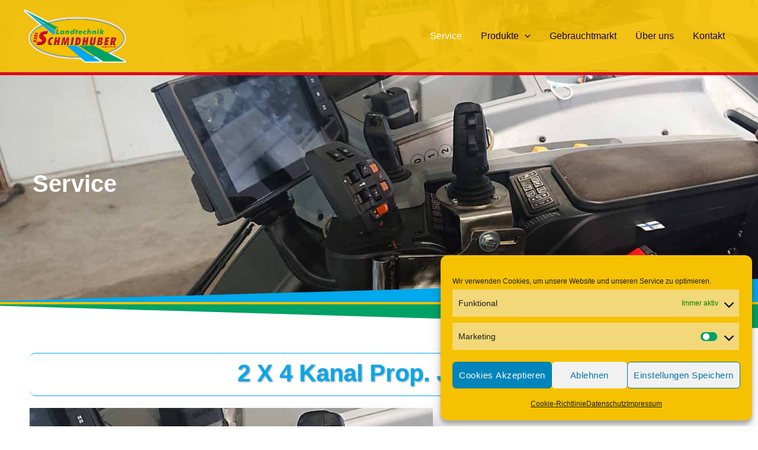

--- FILE ---
content_type: text/css
request_url: https://www.landtechnik-schmidhuber.at/wp-content/uploads/elementor/css/post-1139.css?ver=1745305379
body_size: 1283
content:
.elementor-1139 .elementor-element.elementor-element-88bde06:not(.elementor-motion-effects-element-type-background), .elementor-1139 .elementor-element.elementor-element-88bde06 > .elementor-motion-effects-container > .elementor-motion-effects-layer{background-image:url("https://www.landtechnik-schmidhuber.at/wp-content/uploads/2020/12/Joystick-ValtraT234D_2.jpg");background-position:center center;background-repeat:no-repeat;background-size:cover;}.elementor-1139 .elementor-element.elementor-element-88bde06 > .elementor-background-overlay{background-color:#282C4E;opacity:0.1;transition:background 0.3s, border-radius 0.3s, opacity 0.3s;}.elementor-1139 .elementor-element.elementor-element-88bde06 > .elementor-container{min-height:400px;}.elementor-1139 .elementor-element.elementor-element-88bde06, .elementor-1139 .elementor-element.elementor-element-88bde06 > .elementor-background-overlay{border-radius:0px 0px 0px 0px;}.elementor-1139 .elementor-element.elementor-element-88bde06{transition:background 0.3s, border 0.3s, border-radius 0.3s, box-shadow 0.3s;padding:110px 0px 0px 0px;}.elementor-1139 .elementor-element.elementor-element-88bde06 > .elementor-shape-bottom .elementor-shape-fill{fill:#00A8EC;}.elementor-1139 .elementor-element.elementor-element-88bde06 > .elementor-shape-bottom svg{height:40px;transform:translateX(-50%) rotateY(180deg);}.elementor-1139 .elementor-element.elementor-element-3f74666 > .elementor-element-populated >  .elementor-background-overlay{background-color:#070707B3;opacity:0.81;}.elementor-1139 .elementor-element.elementor-element-3f74666 > .elementor-element-populated, .elementor-1139 .elementor-element.elementor-element-3f74666 > .elementor-element-populated > .elementor-background-overlay, .elementor-1139 .elementor-element.elementor-element-3f74666 > .elementor-background-slideshow{border-radius:15px 15px 15px 15px;}.elementor-1139 .elementor-element.elementor-element-3f74666 > .elementor-element-populated{transition:background 0.3s, border 0.3s, border-radius 0.3s, box-shadow 0.3s;margin:0% 55% 0% 0%;--e-column-margin-right:55%;--e-column-margin-left:0%;padding:15px 15px 15px 15px;}.elementor-1139 .elementor-element.elementor-element-3f74666 > .elementor-element-populated > .elementor-background-overlay{transition:background 0.3s, border-radius 0.3s, opacity 0.3s;}.elementor-1139 .elementor-element.elementor-element-c393dee .elementor-heading-title{font-size:40px;line-height:1.1em;color:#FFFFFF;}.elementor-1139 .elementor-element.elementor-element-a86d28e{border-style:solid;border-width:5px 0px 0px 0px;border-color:#F4C100;}.elementor-1139 .elementor-element.elementor-element-a86d28e, .elementor-1139 .elementor-element.elementor-element-a86d28e > .elementor-background-overlay{border-radius:0px 0px 0px 0px;}.elementor-1139 .elementor-element.elementor-element-a86d28e > .elementor-shape-top .elementor-shape-fill{fill:#00A165;}.elementor-1139 .elementor-element.elementor-element-a86d28e > .elementor-shape-top svg{height:40px;}.elementor-1139 .elementor-element.elementor-element-6babed5 > .elementor-element-populated{margin:35px 0px 0px 0px;--e-column-margin-right:0px;--e-column-margin-left:0px;}.elementor-1139 .elementor-element.elementor-element-22419e6{--spacer-size:50px;}.elementor-1139 .elementor-element.elementor-element-9560a0d > .elementor-background-overlay{opacity:0.5;}.elementor-1139 .elementor-element.elementor-element-6227164 > .elementor-widget-container{margin:0px 0px 0px 0px;padding:15px 0px 20px 15px;border-style:solid;border-width:1px 0px 1px 0px;border-color:#00A8EC;border-radius:10px 10px 10px 10px;}.elementor-1139 .elementor-element.elementor-element-6227164{text-align:center;}.elementor-1139 .elementor-element.elementor-element-6227164 .elementor-heading-title{font-family:"Alata", Sans-serif;font-weight:900;line-height:0.9em;text-shadow:1px 1px 3px rgba(0, 0, 0, 0.46);color:#00A8EC;}.elementor-1139 .elementor-element.elementor-element-5c7716b img{box-shadow:11px 18px 30px -7px rgba(0, 0, 0, 0.41);}.elementor-1139 .elementor-element.elementor-element-599cdb5{--divider-border-style:solid;--divider-color:#000;--divider-border-width:1px;}.elementor-1139 .elementor-element.elementor-element-599cdb5 .elementor-divider-separator{width:80%;margin:0 auto;margin-left:0;}.elementor-1139 .elementor-element.elementor-element-599cdb5 .elementor-divider{text-align:left;padding-block-start:15px;padding-block-end:15px;}.elementor-1139 .elementor-element.elementor-element-3f1c86e img{box-shadow:11px 18px 30px -7px rgba(0, 0, 0, 0.41);}.elementor-1139 .elementor-element.elementor-element-6736030{--spacer-size:50px;}.elementor-1139 .elementor-element.elementor-element-b0c8315 > .elementor-background-overlay{opacity:0.5;}.elementor-1139 .elementor-element.elementor-element-d67ac02 > .elementor-widget-container{margin:0px 0px 0px 0px;padding:15px 0px 20px 15px;border-style:solid;border-width:1px 0px 1px 0px;border-color:#00A8EC;border-radius:10px 10px 10px 10px;}.elementor-1139 .elementor-element.elementor-element-d67ac02{text-align:center;}.elementor-1139 .elementor-element.elementor-element-d67ac02 .elementor-heading-title{font-family:"Alata", Sans-serif;font-weight:900;line-height:0.9em;text-shadow:1px 1px 3px rgba(0, 0, 0, 0.46);color:#00A8EC;}.elementor-1139 .elementor-element.elementor-element-fad1236 img{box-shadow:11px 18px 30px -7px rgba(0, 0, 0, 0.41);}.elementor-1139 .elementor-element.elementor-element-9bc6e2a{--spacer-size:50px;}.elementor-1139 .elementor-element.elementor-element-88245ea > .elementor-background-overlay{opacity:0.5;}.elementor-1139 .elementor-element.elementor-element-640c682 > .elementor-widget-container{margin:0px 0px 0px 0px;padding:15px 0px 20px 15px;border-style:solid;border-width:1px 0px 1px 0px;border-color:#00A8EC;border-radius:10px 10px 10px 10px;}.elementor-1139 .elementor-element.elementor-element-640c682{text-align:center;}.elementor-1139 .elementor-element.elementor-element-640c682 .elementor-heading-title{font-family:"Alata", Sans-serif;font-weight:900;line-height:0.9em;text-shadow:1px 1px 3px rgba(0, 0, 0, 0.46);color:#00A8EC;}.elementor-1139 .elementor-element.elementor-element-cfbfb06 img{box-shadow:11px 18px 30px -7px rgba(0, 0, 0, 0.41);}.elementor-1139 .elementor-element.elementor-element-87e0a85 img{box-shadow:11px 18px 30px -7px rgba(0, 0, 0, 0.41);}.elementor-1139 .elementor-element.elementor-element-68ea620{--spacer-size:50px;}body.elementor-page-1139:not(.elementor-motion-effects-element-type-background), body.elementor-page-1139 > .elementor-motion-effects-container > .elementor-motion-effects-layer{background-color:#ffffff;}@media(min-width:768px){.elementor-1139 .elementor-element.elementor-element-2622fb9{width:58.417%;}.elementor-1139 .elementor-element.elementor-element-163f1cd{width:41.542%;}.elementor-1139 .elementor-element.elementor-element-5410c1a{width:36.917%;}.elementor-1139 .elementor-element.elementor-element-6574219{width:63.042%;}.elementor-1139 .elementor-element.elementor-element-261e991{width:57%;}.elementor-1139 .elementor-element.elementor-element-463c9e6{width:42.959%;}}@media(max-width:1024px){.elementor-1139 .elementor-element.elementor-element-88bde06:not(.elementor-motion-effects-element-type-background), .elementor-1139 .elementor-element.elementor-element-88bde06 > .elementor-motion-effects-container > .elementor-motion-effects-layer{background-position:center right;}.elementor-1139 .elementor-element.elementor-element-88bde06, .elementor-1139 .elementor-element.elementor-element-88bde06 > .elementor-background-overlay{border-radius:0px 0px 80px 0px;}.elementor-1139 .elementor-element.elementor-element-88bde06{padding:0px 40px 0px 40px;}.elementor-1139 .elementor-element.elementor-element-3f74666 > .elementor-element-populated{margin:0% 24% 0% 0%;--e-column-margin-right:24%;--e-column-margin-left:0%;}}@media(max-width:767px){.elementor-1139 .elementor-element.elementor-element-88bde06, .elementor-1139 .elementor-element.elementor-element-88bde06 > .elementor-background-overlay{border-radius:0px 0px 40px 0px;}.elementor-1139 .elementor-element.elementor-element-88bde06{padding:0px 24px 0px 24px;}.elementor-1139 .elementor-element.elementor-element-3f74666.elementor-column > .elementor-widget-wrap{justify-content:flex-end;}.elementor-1139 .elementor-element.elementor-element-3f74666 > .elementor-element-populated{margin:0px 0px 0px 0px;--e-column-margin-right:0px;--e-column-margin-left:0px;}.elementor-1139 .elementor-element.elementor-element-c393dee{text-align:center;}}

--- FILE ---
content_type: text/css
request_url: https://www.landtechnik-schmidhuber.at/wp-content/uploads/elementor/css/post-449.css?ver=1759322813
body_size: 1623
content:
.elementor-449 .elementor-element.elementor-element-7ec674f, .elementor-449 .elementor-element.elementor-element-7ec674f > .elementor-background-overlay{border-radius:0px 0px 0px 0px;}.elementor-449 .elementor-element.elementor-element-7ec674f > .elementor-shape-bottom .elementor-shape-fill{fill:#00A8EC;}.elementor-449 .elementor-element.elementor-element-7ec674f > .elementor-shape-bottom svg{height:40px;}.elementor-449 .elementor-element.elementor-element-c243d2c > .elementor-element-populated{margin:35px 0px 0px 0px;--e-column-margin-right:0px;--e-column-margin-left:0px;}.elementor-449 .elementor-element.elementor-element-5c20ff2:not(.elementor-motion-effects-element-type-background), .elementor-449 .elementor-element.elementor-element-5c20ff2 > .elementor-motion-effects-container > .elementor-motion-effects-layer{background-color:#5D5D74;}.elementor-449 .elementor-element.elementor-element-5c20ff2{border-style:solid;border-width:5px 0px 0px 0px;border-color:#F5C100;transition:background 0.3s, border 0.3s, border-radius 0.3s, box-shadow 0.3s;padding:104px 0px 80px 0px;}.elementor-449 .elementor-element.elementor-element-5c20ff2, .elementor-449 .elementor-element.elementor-element-5c20ff2 > .elementor-background-overlay{border-radius:0px 0px 0px 0px;}.elementor-449 .elementor-element.elementor-element-5c20ff2 > .elementor-background-overlay{transition:background 0.3s, border-radius 0.3s, opacity 0.3s;}.elementor-449 .elementor-element.elementor-element-5c20ff2 > .elementor-shape-top .elementor-shape-fill{fill:#00A165;}.elementor-449 .elementor-element.elementor-element-5c20ff2 > .elementor-shape-top svg{height:40px;transform:translateX(-50%) rotateY(180deg);}.elementor-449 .elementor-element.elementor-element-22fb65c > .elementor-element-populated{margin:0px 30px 0px 0px;--e-column-margin-right:30px;--e-column-margin-left:0px;}.elementor-449 .elementor-element.elementor-element-2ec48d4{text-align:center;}.elementor-449 .elementor-element.elementor-element-2ec48d4 img{width:51%;}.elementor-449 .elementor-element.elementor-element-2ec48d4 > .elementor-widget-container{margin:12px 15px -8px 0px;}.elementor-449 .elementor-element.elementor-element-b71e422 .elementor-heading-title{color:#FFFFFF;}.elementor-449 .elementor-element.elementor-element-b71e422 > .elementor-widget-container{padding:2px 2px 2px 2px;}.elementor-449 .elementor-element.elementor-element-bce8673 .elementor-icon-list-items:not(.elementor-inline-items) .elementor-icon-list-item:not(:last-child){padding-bottom:calc(2px/2);}.elementor-449 .elementor-element.elementor-element-bce8673 .elementor-icon-list-items:not(.elementor-inline-items) .elementor-icon-list-item:not(:first-child){margin-top:calc(2px/2);}.elementor-449 .elementor-element.elementor-element-bce8673 .elementor-icon-list-items.elementor-inline-items .elementor-icon-list-item{margin-right:calc(2px/2);margin-left:calc(2px/2);}.elementor-449 .elementor-element.elementor-element-bce8673 .elementor-icon-list-items.elementor-inline-items{margin-right:calc(-2px/2);margin-left:calc(-2px/2);}body.rtl .elementor-449 .elementor-element.elementor-element-bce8673 .elementor-icon-list-items.elementor-inline-items .elementor-icon-list-item:after{left:calc(-2px/2);}body:not(.rtl) .elementor-449 .elementor-element.elementor-element-bce8673 .elementor-icon-list-items.elementor-inline-items .elementor-icon-list-item:after{right:calc(-2px/2);}.elementor-449 .elementor-element.elementor-element-bce8673 .elementor-icon-list-icon i{color:#F5C100;transition:color 0.3s;}.elementor-449 .elementor-element.elementor-element-bce8673 .elementor-icon-list-icon svg{fill:#F5C100;transition:fill 0.3s;}.elementor-449 .elementor-element.elementor-element-bce8673{--e-icon-list-icon-size:12px;--icon-vertical-offset:0px;}.elementor-449 .elementor-element.elementor-element-bce8673 .elementor-icon-list-icon{padding-right:8px;}.elementor-449 .elementor-element.elementor-element-bce8673 .elementor-icon-list-item > .elementor-icon-list-text, .elementor-449 .elementor-element.elementor-element-bce8673 .elementor-icon-list-item > a{font-size:14px;}.elementor-449 .elementor-element.elementor-element-bce8673 .elementor-icon-list-text{color:#DEE1F8;transition:color 0.3s;}.elementor-449 .elementor-element.elementor-element-bce8673 .elementor-icon-list-item:hover .elementor-icon-list-text{color:#FFFFFF;}.elementor-449 .elementor-element.elementor-element-1bbf842 .elementor-heading-title{color:#FFFFFF;}.elementor-449 .elementor-element.elementor-element-1bbf842 > .elementor-widget-container{padding:2px 2px 2px 2px;}.elementor-449 .elementor-element.elementor-element-3dbf172 .elementor-icon-list-items:not(.elementor-inline-items) .elementor-icon-list-item:not(:last-child){padding-bottom:calc(2px/2);}.elementor-449 .elementor-element.elementor-element-3dbf172 .elementor-icon-list-items:not(.elementor-inline-items) .elementor-icon-list-item:not(:first-child){margin-top:calc(2px/2);}.elementor-449 .elementor-element.elementor-element-3dbf172 .elementor-icon-list-items.elementor-inline-items .elementor-icon-list-item{margin-right:calc(2px/2);margin-left:calc(2px/2);}.elementor-449 .elementor-element.elementor-element-3dbf172 .elementor-icon-list-items.elementor-inline-items{margin-right:calc(-2px/2);margin-left:calc(-2px/2);}body.rtl .elementor-449 .elementor-element.elementor-element-3dbf172 .elementor-icon-list-items.elementor-inline-items .elementor-icon-list-item:after{left:calc(-2px/2);}body:not(.rtl) .elementor-449 .elementor-element.elementor-element-3dbf172 .elementor-icon-list-items.elementor-inline-items .elementor-icon-list-item:after{right:calc(-2px/2);}.elementor-449 .elementor-element.elementor-element-3dbf172 .elementor-icon-list-icon i{color:#F5C100;transition:color 0.3s;}.elementor-449 .elementor-element.elementor-element-3dbf172 .elementor-icon-list-icon svg{fill:#F5C100;transition:fill 0.3s;}.elementor-449 .elementor-element.elementor-element-3dbf172{--e-icon-list-icon-size:14px;--icon-vertical-offset:0px;}.elementor-449 .elementor-element.elementor-element-3dbf172 .elementor-icon-list-icon{padding-right:8px;}.elementor-449 .elementor-element.elementor-element-3dbf172 .elementor-icon-list-item > .elementor-icon-list-text, .elementor-449 .elementor-element.elementor-element-3dbf172 .elementor-icon-list-item > a{font-size:14px;}.elementor-449 .elementor-element.elementor-element-3dbf172 .elementor-icon-list-text{color:#DEE1F8;transition:color 0.3s;}.elementor-449 .elementor-element.elementor-element-3dbf172 .elementor-icon-list-item:hover .elementor-icon-list-text{color:#FFFFFF;}.elementor-449 .elementor-element.elementor-element-46b256f .elementor-heading-title{color:#FFFFFF;}.elementor-449 .elementor-element.elementor-element-46b256f > .elementor-widget-container{padding:2px 2px 2px 2px;}.elementor-449 .elementor-element.elementor-element-0869a6c{color:#DEE1F8;font-size:14px;}.elementor-449 .elementor-element.elementor-element-20ea54b:not(.elementor-motion-effects-element-type-background), .elementor-449 .elementor-element.elementor-element-20ea54b > .elementor-motion-effects-container > .elementor-motion-effects-layer{background-color:#4C4C60;}.elementor-449 .elementor-element.elementor-element-20ea54b{box-shadow:0px -3px 10px 0px rgba(0, 0, 0, 0.58);transition:background 0.3s, border 0.3s, border-radius 0.3s, box-shadow 0.3s;padding:2.1em 0em 2.1em 0em;}.elementor-449 .elementor-element.elementor-element-20ea54b > .elementor-background-overlay{transition:background 0.3s, border-radius 0.3s, opacity 0.3s;}.elementor-bc-flex-widget .elementor-449 .elementor-element.elementor-element-6dd40e5.elementor-column .elementor-widget-wrap{align-items:center;}.elementor-449 .elementor-element.elementor-element-6dd40e5.elementor-column.elementor-element[data-element_type="column"] > .elementor-widget-wrap.elementor-element-populated{align-content:center;align-items:center;}.elementor-449 .elementor-element.elementor-element-b0eac5f .hfe-copyright-wrapper a, .elementor-449 .elementor-element.elementor-element-b0eac5f .hfe-copyright-wrapper{color:#DEE1F8;}.elementor-449 .elementor-element.elementor-element-b0eac5f .hfe-copyright-wrapper, .elementor-449 .elementor-element.elementor-element-b0eac5f .hfe-copyright-wrapper a{font-size:14px;}.elementor-449 .elementor-element.elementor-element-a325fd1 input[type="search"].hfe-search-form__input,.elementor-449 .elementor-element.elementor-element-a325fd1 .hfe-search-icon-toggle{font-size:14px;}.elementor-449 .elementor-element.elementor-element-a325fd1 .hfe-input-focus .hfe-search-icon-toggle input[type=search]{width:300px;}.elementor-449 .elementor-element.elementor-element-a325fd1 .hfe-input-focus .hfe-search-form__input:focus{color:#4C4C60;background-color:#ededed;}.elementor-449 .elementor-element.elementor-element-a325fd1 .hfe-input-focus .hfe-search-icon-toggle .hfe-search-form__input{border-style:none;border-radius:3px;}.elementor-449 .elementor-element.elementor-element-a325fd1 .hfe-search-icon-toggle i{color:#F6F2F2;border-color:#F6F2F2;fill:#F6F2F2;}.elementor-449 .elementor-element.elementor-element-a325fd1 .hfe-search-icon-toggle input[type=search]{padding:0 calc( 15px / 2);}.elementor-449 .elementor-element.elementor-element-a325fd1 .hfe-search-icon-toggle i.fa-search:before{font-size:15px;}.elementor-449 .elementor-element.elementor-element-a325fd1 .hfe-search-icon-toggle i.fa-search, .elementor-449 .elementor-element.elementor-element-a325fd1 .hfe-search-icon-toggle{width:15px;}.elementor-449 .elementor-element.elementor-element-a325fd1 > .elementor-widget-container{margin:0px 0px 0px 0px;}.elementor-449 .elementor-element.elementor-element-53f44a4 .elementor-icon-list-icon i{transition:color 0.3s;}.elementor-449 .elementor-element.elementor-element-53f44a4 .elementor-icon-list-icon svg{transition:fill 0.3s;}.elementor-449 .elementor-element.elementor-element-53f44a4{--e-icon-list-icon-size:14px;--icon-vertical-offset:0px;}.elementor-449 .elementor-element.elementor-element-53f44a4 .elementor-icon-list-text{transition:color 0.3s;}@media(max-width:1024px){.elementor-449 .elementor-element.elementor-element-5c20ff2{padding:80px 40px 64px 40px;}.elementor-449 .elementor-element.elementor-element-22fb65c > .elementor-element-populated{margin:0px 100px 0px 0px;--e-column-margin-right:100px;--e-column-margin-left:0px;}.elementor-449 .elementor-element.elementor-element-91d8190 > .elementor-element-populated{margin:0px 0px 0px 0px;--e-column-margin-right:0px;--e-column-margin-left:0px;}.elementor-449 .elementor-element.elementor-element-bce8673 .elementor-icon-list-items:not(.elementor-inline-items) .elementor-icon-list-item:not(:last-child){padding-bottom:calc(12px/2);}.elementor-449 .elementor-element.elementor-element-bce8673 .elementor-icon-list-items:not(.elementor-inline-items) .elementor-icon-list-item:not(:first-child){margin-top:calc(12px/2);}.elementor-449 .elementor-element.elementor-element-bce8673 .elementor-icon-list-items.elementor-inline-items .elementor-icon-list-item{margin-right:calc(12px/2);margin-left:calc(12px/2);}.elementor-449 .elementor-element.elementor-element-bce8673 .elementor-icon-list-items.elementor-inline-items{margin-right:calc(-12px/2);margin-left:calc(-12px/2);}body.rtl .elementor-449 .elementor-element.elementor-element-bce8673 .elementor-icon-list-items.elementor-inline-items .elementor-icon-list-item:after{left:calc(-12px/2);}body:not(.rtl) .elementor-449 .elementor-element.elementor-element-bce8673 .elementor-icon-list-items.elementor-inline-items .elementor-icon-list-item:after{right:calc(-12px/2);}.elementor-449 .elementor-element.elementor-element-b6a5c77 > .elementor-element-populated{margin:0px 0px 0px 0px;--e-column-margin-right:0px;--e-column-margin-left:0px;}.elementor-449 .elementor-element.elementor-element-3dbf172 .elementor-icon-list-items:not(.elementor-inline-items) .elementor-icon-list-item:not(:last-child){padding-bottom:calc(12px/2);}.elementor-449 .elementor-element.elementor-element-3dbf172 .elementor-icon-list-items:not(.elementor-inline-items) .elementor-icon-list-item:not(:first-child){margin-top:calc(12px/2);}.elementor-449 .elementor-element.elementor-element-3dbf172 .elementor-icon-list-items.elementor-inline-items .elementor-icon-list-item{margin-right:calc(12px/2);margin-left:calc(12px/2);}.elementor-449 .elementor-element.elementor-element-3dbf172 .elementor-icon-list-items.elementor-inline-items{margin-right:calc(-12px/2);margin-left:calc(-12px/2);}body.rtl .elementor-449 .elementor-element.elementor-element-3dbf172 .elementor-icon-list-items.elementor-inline-items .elementor-icon-list-item:after{left:calc(-12px/2);}body:not(.rtl) .elementor-449 .elementor-element.elementor-element-3dbf172 .elementor-icon-list-items.elementor-inline-items .elementor-icon-list-item:after{right:calc(-12px/2);}.elementor-449 .elementor-element.elementor-element-20ea54b{padding:2em 0em 2em 0em;}.elementor-449 .elementor-element.elementor-element-b0eac5f .hfe-copyright-wrapper{text-align:center;}}@media(max-width:767px){.elementor-449 .elementor-element.elementor-element-5c20ff2{padding:64px 24px 64px 24px;}.elementor-449 .elementor-element.elementor-element-22fb65c > .elementor-element-populated{margin:0px 0px 32px 0px;--e-column-margin-right:0px;--e-column-margin-left:0px;}.elementor-449 .elementor-element.elementor-element-91d8190{width:50%;}.elementor-449 .elementor-element.elementor-element-91d8190 > .elementor-element-populated{margin:0px 0px 32px 0px;--e-column-margin-right:0px;--e-column-margin-left:0px;}.elementor-449 .elementor-element.elementor-element-bce8673 .elementor-icon-list-items:not(.elementor-inline-items) .elementor-icon-list-item:not(:last-child){padding-bottom:calc(8px/2);}.elementor-449 .elementor-element.elementor-element-bce8673 .elementor-icon-list-items:not(.elementor-inline-items) .elementor-icon-list-item:not(:first-child){margin-top:calc(8px/2);}.elementor-449 .elementor-element.elementor-element-bce8673 .elementor-icon-list-items.elementor-inline-items .elementor-icon-list-item{margin-right:calc(8px/2);margin-left:calc(8px/2);}.elementor-449 .elementor-element.elementor-element-bce8673 .elementor-icon-list-items.elementor-inline-items{margin-right:calc(-8px/2);margin-left:calc(-8px/2);}body.rtl .elementor-449 .elementor-element.elementor-element-bce8673 .elementor-icon-list-items.elementor-inline-items .elementor-icon-list-item:after{left:calc(-8px/2);}body:not(.rtl) .elementor-449 .elementor-element.elementor-element-bce8673 .elementor-icon-list-items.elementor-inline-items .elementor-icon-list-item:after{right:calc(-8px/2);}.elementor-449 .elementor-element.elementor-element-b6a5c77{width:50%;}.elementor-449 .elementor-element.elementor-element-b6a5c77 > .elementor-element-populated{margin:0px 0px 32px 0px;--e-column-margin-right:0px;--e-column-margin-left:0px;}.elementor-449 .elementor-element.elementor-element-3dbf172 .elementor-icon-list-items:not(.elementor-inline-items) .elementor-icon-list-item:not(:last-child){padding-bottom:calc(8px/2);}.elementor-449 .elementor-element.elementor-element-3dbf172 .elementor-icon-list-items:not(.elementor-inline-items) .elementor-icon-list-item:not(:first-child){margin-top:calc(8px/2);}.elementor-449 .elementor-element.elementor-element-3dbf172 .elementor-icon-list-items.elementor-inline-items .elementor-icon-list-item{margin-right:calc(8px/2);margin-left:calc(8px/2);}.elementor-449 .elementor-element.elementor-element-3dbf172 .elementor-icon-list-items.elementor-inline-items{margin-right:calc(-8px/2);margin-left:calc(-8px/2);}body.rtl .elementor-449 .elementor-element.elementor-element-3dbf172 .elementor-icon-list-items.elementor-inline-items .elementor-icon-list-item:after{left:calc(-8px/2);}body:not(.rtl) .elementor-449 .elementor-element.elementor-element-3dbf172 .elementor-icon-list-items.elementor-inline-items .elementor-icon-list-item:after{right:calc(-8px/2);}}@media(min-width:768px){.elementor-449 .elementor-element.elementor-element-22fb65c{width:40%;}.elementor-449 .elementor-element.elementor-element-91d8190{width:18%;}.elementor-449 .elementor-element.elementor-element-b6a5c77{width:19%;}.elementor-449 .elementor-element.elementor-element-f3fe27c{width:23%;}.elementor-449 .elementor-element.elementor-element-6dd40e5{width:63%;}.elementor-449 .elementor-element.elementor-element-7a4af86{width:26.332%;}.elementor-449 .elementor-element.elementor-element-b7df656{width:10%;}}@media(max-width:1024px) and (min-width:768px){.elementor-449 .elementor-element.elementor-element-22fb65c{width:100%;}.elementor-449 .elementor-element.elementor-element-91d8190{width:33.33%;}.elementor-449 .elementor-element.elementor-element-b6a5c77{width:33.33%;}}